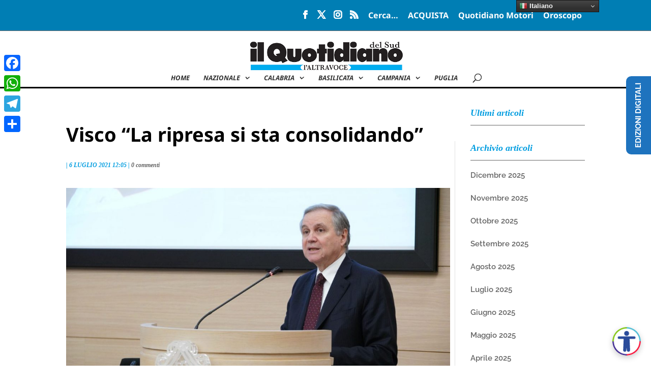

--- FILE ---
content_type: text/html; charset=utf-8
request_url: https://www.google.com/recaptcha/api2/aframe
body_size: 266
content:
<!DOCTYPE HTML><html><head><meta http-equiv="content-type" content="text/html; charset=UTF-8"></head><body><script nonce="b7B76mki_aI0VTghM3LO5A">/** Anti-fraud and anti-abuse applications only. See google.com/recaptcha */ try{var clients={'sodar':'https://pagead2.googlesyndication.com/pagead/sodar?'};window.addEventListener("message",function(a){try{if(a.source===window.parent){var b=JSON.parse(a.data);var c=clients[b['id']];if(c){var d=document.createElement('img');d.src=c+b['params']+'&rc='+(localStorage.getItem("rc::a")?sessionStorage.getItem("rc::b"):"");window.document.body.appendChild(d);sessionStorage.setItem("rc::e",parseInt(sessionStorage.getItem("rc::e")||0)+1);localStorage.setItem("rc::h",'1765038961569');}}}catch(b){}});window.parent.postMessage("_grecaptcha_ready", "*");}catch(b){}</script></body></html>

--- FILE ---
content_type: text/css
request_url: https://www.quotidianodelsud.it/wp-content/et-cache/468446/et-divi-dynamic-468446.css?ver=1765038941
body_size: 93
content:
@font-face{font-family:ETmodules;font-display:block;src:url(//www.quotidianodelsud.it/wp-content/themes/Divi/core/admin/fonts/modules/all/modules.eot);src:url(//www.quotidianodelsud.it/wp-content/themes/Divi/core/admin/fonts/modules/all/modules.eot?#iefix) format("embedded-opentype"),url(//www.quotidianodelsud.it/wp-content/themes/Divi/core/admin/fonts/modules/all/modules.woff) format("woff"),url(//www.quotidianodelsud.it/wp-content/themes/Divi/core/admin/fonts/modules/all/modules.ttf) format("truetype"),url(//www.quotidianodelsud.it/wp-content/themes/Divi/core/admin/fonts/modules/all/modules.svg#ETmodules) format("svg");font-weight:400;font-style:normal}

--- FILE ---
content_type: application/javascript
request_url: https://www.quotidianodelsud.it/wp-content/plugins/worth-the-read/js/wtr.js?ver=6.9
body_size: 2768
content:
jQuery(document).ready(function($) {
	//get variables
	var $wrap = $('#wtr-content');
	if($wrap.length > 0) {
		wtrDebug('#wtr-content found');
		var $touch = $wrap.data('touch');
		var $non_touch = $wrap.data('non-touch');
		if((!isTouchDevice() && $non_touch) || (isTouchDevice() && $touch)) {
			wtrDebug('touch device check passed');
			var $fg = $wrap.data('fg'),
				$bg = $wrap.data('bg'),
				$placement = $wrap.data('placement'),
				$placement_offset = $wrap.data('placement-offset'),
				$content_offset = $wrap.data('content-offset'),
				$placement_touch = $wrap.data('placement-touch'),
				$placement_offset_touch = $wrap.data('placement-offset-touch'),
				$width = $wrap.data('width'),
				$transparent = $wrap.data('transparent'),
				$shadow = $wrap.data('shadow'),
				$comments = $wrap.data('comments'),
				$comments_bg = $wrap.data('commentsbg'),
				$enable = $wrap.data('enable'),
				$mute = $wrap.data('mute'),
				$fgopacity = $wrap.data('fgopacity'),
				$mutedopacity = $wrap.data('mutedopacity'),
				$loc = $wrap.data('location'),
				$end = $('.wtr-end'),
				$rtl = $wrap.data('rtl');

			//set some defaults
			if($fg === null || $fg === '') $fg = '#ef490f';
			if($bg === null || $bg === '') $bg = '#CCCCCC';
			if($width === null || $width === '') $width = 4;
			if($comments_bg === null || $comments_bg === '') $comments_bg = '#999999';
			if($fgopacity === null || $fgopacity === '') $fgopacity = '.6';
			if($mutedopacity === null || $mutedopacity === '') $mutedopacity = '.5';
			if($transparent) {
				$bg = 'none';
				$comments_bg = 'none';
			}
			//get touch vs non-touch options
			$placement = isTouchDevice() ? $placement_touch : $placement;
			$placement_offset = isTouchDevice() ? $placement_offset_touch : $placement_offset;
			var $placement_offset_admin = $placement_offset + getTopOffset();
			//setup dom elements and add to page
			var $progress_bg = $('<div>', {id: 'wtr-progress', class: $placement});
			var $progress_fg = $('<div>', {id: 'wtr-slider'});
			$progress_bg.addClass('mute');
			//add rtl to wrapper element
			if($rtl) $progress_bg.addClass('wtr-rtl');

			$progress_bg.css('background', $bg);
			if($mute) $progress_bg.css('opacity', $mutedopacity);

			$progress_fg.css('background', $fg);
			$progress_fg.css('opacity', $fgopacity);

			//determine end of content
			var $contentHeight = $wrap.outerHeight(true) - $content_offset;
			var $endOffset = $end.length > 0 ? $end.offset().top : 0;
			var $shorter = $endOffset !== 0 ? ($contentHeight + $wrap.offset().top - $endOffset) : 0;

			if($shorter) {
				wtrDebug('content height is less than window height - progress bar will not be shown on this page');
			} else {
				wtrDebug('content height is greater than window height - progress bar will be shown on this page');
			}

			if($comments && !$shorter) {
				wtrDebug('comments check passed');
				var $progress_comments = $('<div>', {id: 'wtr-progress-comments'}),
					$commentsEnd = $('#wtr-comments-end'),
					$progress = $('#wtr-progress'),
					$wrap = $loc==='home' ? $('body') : $('#wtr-content'),
					winHeight = $(window).height(),
					totalHeight = $commentsEnd.offset().top - ($wrap.offset().top + $content_offset - $shorter),
					commentsHeight = totalHeight - $contentHeight - (winHeight * .25),
					orientation = 'left',
					percentage = (100 - ((commentsHeight / totalHeight) * 100));
				//if position is right or left then our relative orientation is from the top
				if($placement=='left' || $placement=='right') orientation = 'top';
				//change orientation to right if rtl option is selected
				if($rtl && orientation=='left') orientation = 'right';
				//console.log('orientation=' + orientation);
				$progress_comments.css(orientation, percentage + '%');
				$progress_comments.css('background', $comments_bg);
				$progress_bg.append($progress_comments);
			}
			$progress_bg.append($progress_fg);
			if($transparent) $progress_bg.addClass('transparent');
			if(!$shadow) $progress_bg.addClass('noshadow');
			$('body').append($progress_bg);
			wtrDebug('progress bar added to DOM');

			//adjust style after it's loaded to the DOM
			$hidden_by = $width + 6;
			$hidden_by_admin = -$hidden_by + getTopOffset();
			$width = $width + 'px';
			$hidden_by = '-' + $hidden_by + 'px';
			$hidden_by_admin = '-' + $hidden_by_admin + 'px';

			$('#wtr-progress.left').css({'width': $width, 'left': $hidden_by});
			$('#wtr-progress.right').css({'width': $width, 'right': $hidden_by});
			$('#wtr-progress.bottom').css({'height': $width, 'bottom': $hidden_by});
			$('#wtr-progress.top').css({'height': $width, 'top': $hidden_by});
			$('.admin-bar #wtr-progress.top').css({'height': $width, 'top': $hidden_by_admin});

			//if there is an offset, update the "shown" class
			if($placement_offset) {
				wtrDebug('placement_offset check passed, .shown classes updated');
				var $showncss = '<style>' +
									'#wtr-progress.top.shown {top:' + $placement_offset + 'px!important;}' +
									'.admin-bar #wtr-progress.top.shown {top:' + $placement_offset_admin + 'px!important;}' +
									'#wtr-progress.bottom.shown {bottom:' + $placement_offset + 'px!important;}' +
									'#wtr-progress.left.shown {left:' + $placement_offset + 'px!important;}' +
									'#wtr-progress.right.shown {right:' + $placement_offset + 'px!important;}' +
								'</style>';
				$($showncss).appendTo('body');
			}
		}
	} else {
		wtrDebug('#wtr-content not found');
	}
	wtrDebug('preparing to call wtrProgress()');
	wtrProgress();
});

function wtrDebug(msg) {
	if(jQuery('body').hasClass('wtr-debug-bar')) {
		jQuery('#wtr-debug-bar').append('<span class="wtr-debug-message">' + msg + '</span>');
	}
}

//utility for determining touch devices
function isTouchDevice() {
  return 'ontouchstart' in window // works on most browsers 
      || window.navigator.msMaxTouchPoints > 0; // works on ie10
}

//finds whether the bottom of the element is in the viewport
function bottomVisible(obj,offset){
    var a = obj.offset().top + offset,
        b = obj.outerHeight(true),
        c = jQuery(window).height(),
        d = jQuery(window).scrollTop();
    return ((c+d) >= (a+b));
}
//finds whether the top of the element is in the viewport
function topVisible(obj,offset){  
    var viewportHeight = jQuery(window).height(),
        documentScrollTop = jQuery(document).scrollTop(),
        minTop = documentScrollTop + offset,
        maxTop = documentScrollTop + viewportHeight,
        objOffset = obj.offset().top;
    return (objOffset >= minTop && objOffset <= maxTop);
}
// check how much admin bar is showing
function getTopOffset() {
	topOffset = 0;
	var $win = jQuery(window).width();
	if(jQuery('#wpadminbar').length > 0) {
	    if($win < 601) {
	    	topOffset += 0;
	    } else if($win < 783) {
	        topOffset += 46;
	    } else {
	        topOffset += 32;
	    }
	}
	return topOffset;
}

function wtrProgress() {
	var $win = jQuery(window),
		$wrap = jQuery('#wtr-content'),
		$progress = jQuery('#wtr-progress'),
		$progress_comments = jQuery('#wtr-progress-comments'),
		$slider = jQuery('#wtr-slider'),
		$end = jQuery('.wtr-end');

	if($wrap.length > 0) {

		var $touch = $wrap.data('touch');
		var $non_touch = $wrap.data('non-touch');
		var $mutedfg = $wrap.data('mutedfg');
		var $endfg = $wrap.data('endfg');
		var $fg = $wrap.data('fg');
		var $rtl = $wrap.data('rtl');
		var $endreached = false;

		if((!isTouchDevice() && $non_touch) || (isTouchDevice() && $touch)) {

			var $loc = $wrap.data('location'),
				$contentOffset = $wrap.data('content-offset'),
				$wrap = $loc==='home' ? jQuery('body') : jQuery('#wtr-content'),
				wrapHeight = $wrap.outerHeight(true) - $contentOffset,
				winHeight = $win.height(),
				$endOffset = $end.length > 0 ? $end.offset().top : 0,
				$shorter = $endOffset !== 0 ? (wrapHeight + $wrap.offset().top - $endOffset) : 0;

			//reduce total wrap height if wtr-end shortcode is in place
			//console.log($shorter);
			wrapHeight -= $shorter;

			//we only want to do this if the content is greater than the window height
			//thus necessitating a visual progress indicator
			if(wrapHeight > winHeight) {
				var winScroll = $win.scrollTop(),
					wrapOffset = $wrap.offset().top + $contentOffset,
					beyond = winScroll - wrapOffset + winHeight * .75,
					percentage = 0,
					topOffset = getTopOffset(),
					orientation = 'left',
					$rel = $wrap;
				//if position is right or left then our relative orientation is from the top
				if($progress.hasClass('left') || $progress.hasClass('right')) orientation = 'top';
				//change orientation to right if rtl option is selected
				if($rtl && orientation=='left') orientation = 'right';
				//do we need to account for comments?
				if($progress_comments.length > 0) {
					var $commentsEnd = jQuery('#wtr-comments-end'),
						totalHeight = $commentsEnd.offset().top - wrapOffset,
						commentsHeight = totalHeight - $wrap.outerHeight(true);
					wrapHeight = totalHeight;
					$rel = $commentsEnd;
				}
				//use wtr-end shortcode as bottom visible rel if it exists
				if($shorter > 0) $rel = $end;
				//we are into the content
				if(bottomVisible($rel, winHeight * .25)) {
					$slider.css(orientation, '0');
					$progress.addClass('mute');
					$slider.css('background', $endfg);
					$endreached = true;
					wtrDebug('end of content reached');
				} else if(beyond > 0 && winScroll > 0) {
					$progress.addClass('shown').removeClass('mute');
					$slider.css('background', $fg);
					//how far past the start are we?
					percentage = -(100 - ((beyond / wrapHeight) * 100)); //get a negative percentage
					$slider.css(orientation, percentage + '%');
					wtrDebug('progress bar percentage: ' + percentage);
				} else {
					//console.log('winScroll=' + winScroll + '\nwrapOffset=' + wrapOffset);
					$slider.css(orientation, '-100%');
					$progress.removeClass('shown').removeClass('mute');
					$slider.css('background', $fg);
					wtrDebug('content has not been scrolled into yet - hide progress bar');
				}

				//mute progress bar after inactivity
				if(!$endreached) {
					clearTimeout(jQuery.data(this, 'scrollTimer'));
				    jQuery.data(this, 'scrollTimer', setTimeout(function() {
				        $progress.addClass('mute');
				        $slider.delay(200).queue(function (next) {
				        	wtrDebug('progress bar muted');
				        	jQuery(this).css('background', $mutedfg);
				        	next();
				        });
				    }, 200));
				}
			} else {
				wtrDebug('content height is less than window height - no need to show progress bar');
			}
		}
	}
}

jQuery(window).scroll(function() {
	wtrProgress();
});

--- FILE ---
content_type: application/javascript
request_url: https://www.quotidianodelsud.it/wp-content/plugins/infographic-and-list-builder-ilist//embed/js/embed-form.js?ver=6.9
body_size: 1497
content:
function copyToClipboard(elem) {
    // create hidden text element, if it doesn't already exist
    var targetId = "_hiddenCopyText_";
    var isInput = elem.tagName === "INPUT" || elem.tagName === "TEXTAREA";
    var origSelectionStart, origSelectionEnd;
    if (isInput) {
        // can just use the original source element for the selection and copy
        target = elem;
        origSelectionStart = elem.selectionStart;
        origSelectionEnd = elem.selectionEnd;
    } else {
        // must use a temporary form element for the selection and copy
        target = document.getElementById(targetId);
        if (!target) {
            var target = document.createElement("textarea");
            target.style.position = "absolute";
            target.style.left = "-9999px";
            target.style.top = "0";
            target.id = targetId;
            document.body.appendChild(target);
        }
        target.textContent = elem.textContent;
    }
    // select the content
    var currentFocus = document.activeElement;
    target.focus();
    target.setSelectionRange(0, target.value.length);

    // copy the selection
    var succeed;
    try {
        succeed = document.execCommand("copy");
    } catch (e) {
        succeed = false;
    }
    // restore original focus
    if (currentFocus && typeof currentFocus.focus === "function") {
        currentFocus.focus();
    }

    if (isInput) {
        // restore prior selection
        elem.setSelectionRange(origSelectionStart, origSelectionEnd);
    } else {
        // clear temporary content
        target.textContent = "";
    }
    return succeed;
}


jQuery(document).ready(function ($) {
    var appendthis = ("<div class='modal-overlay js-modal-close'></div>");


    /**
     *
     * @type {jQuery}
     * Get shortcode data from custom attribute
     */
    var ordering = $(".js-open-modal").data("order");
    var url = $(".js-open-modal").data("url");
    var mode = $(".js-open-modal").data("mode");
    var column = $(".js-open-modal").data("column");
    var style = $(".js-open-modal").data("style");
    var search = $(".js-open-modal").data("search");
    var category = $(".js-open-modal").data("category");
    var upvote = $(".js-open-modal").data("upvote");
    var list_id = $(".js-open-modal").data("listid");
    var ctitle = $(".js-open-modal").data("ctitle");
    var clink = $(".js-open-modal").data("clink");


    $('a[data-modal-id]').click(function (e) {

        e.preventDefault();
        $("body").append(appendthis);
        $(".modal-overlay").fadeTo(500, 0.7);
        //$(".js-modalbox").fadeIn(500);
        var modalBox = $(this).attr('data-modal-id');
        $('#' + modalBox).fadeIn($(this).data());
		
		$('body').addClass('modalOn');
		
    });


jQuery(document).on('click', ".js-modal-close, .modal-overlay", function(event){


   // $(".js-modal-close, .modal-overlay").click(function () {
        $(".modal-box, .modal-overlay").fadeOut(500, function () {
            $(".modal-overlay").remove();
        });
		$('body').removeClass('modalOn');
    });

    $(window).resize(function () {
        $(".modal-box").css({
            //top: ($(window).height() - $(".modal-box").outerHeight()) / 2,
            //left: ($(window).width() - $(".modal-box").outerWidth()) / 2
        });
    });

    $(window).resize();


    $("#generate-igcode_ilist").on("click", function () {
		
        var i_height = $("#igheight").val();
        var i_width = $("#igwidth").val();
        var selected_value = $(".iframe-main-select option:selected").text();
		var extn = '';

        var ctitle = $(".js-open-modal").data("ctitle");
        var clink = $(".js-open-modal").data("clink");
        
		if(selected_value.match(/px/g)){
			extn='px';
		}
		if(selected_value.match(/%/g)){
			extn='%';
		}
		
        var iframe_template = '<iframe src="' + url + '/?order=' + ordering + '&mode=' + mode + '&column=' + column + '&style=' + style + '&search=' + search + '&category=' + category + '&list_id='+ list_id +'&upvote=' + upvote + '" '
            + ' scrolling="auto" ' + 'height="' + i_height + 'px' + '" width="' + i_width + extn + '" frameborder="0"></iframe>';
		var ext = '';
		if(ctitle.length>0 || clink.length>0){
			if(ctitle.length>0 && clink.length>0){
				ext +='<span style="float:right; margin:10px;">List Created by <a href="'+clink+'" target="_blank">'+ctitle+'</a></span>';
			}else{
				ext +='<span style="float:right; margin:10px;">List Created by <a href="'+clink+'" target="_blank">'+ctitle+'</a></span>';
			}
			
		}
		iframe_template +=ext;
        $(".ilist_igcode_textarea").html(iframe_template);
        copyToClipboard(document.getElementById("ilist_igcode_textarea"));
        $("#ilist_igcode_textarea").select();

    });


});

--- FILE ---
content_type: application/javascript
request_url: https://widget.coopdelante.it/includo/includo.js?ver=1.5.4
body_size: 410
content:
(function () {
  const scriptTag = document.currentScript;
  const license = scriptTag?.getAttribute("data-license") || null;
  const domain = window.location.hostname;

  fetch("https://api.coopdelante.it/verifica-licenza", {
    method: "POST",
    headers: { "Content-Type": "application/json" },
    body: JSON.stringify({ license, domain })
  })
    .then(res => res.json())
    .then(data => {
      if (!data.valid) {
        console.warn("❌ Verifica licenza fallita:", data.message);
        return;
      }

      // Carica CSS
      if (data.css) {
        const link = document.createElement("link");
        link.rel = "stylesheet";
        link.href = data.css;
        link.type = "text/css";
        document.head.appendChild(link);
      }

      // Carica HTML
      if (data.html) {
        fetch(data.html)
          .then(res => res.text())
          .then(html => {
            document.body.insertAdjacentHTML("afterbegin", html);
          })
          .catch(err => console.error("❌ Errore nel caricamento HTML:", err));
      }

      // Carica JS
      if (data.js) {
        const script = document.createElement("script");
        script.src = data.js;
        script.async = true;
        document.head.appendChild(script);
      }

    })
    .catch(err => {
      console.error("❌ Errore nella comunicazione con il server di verifica:", err);
    });
})();
